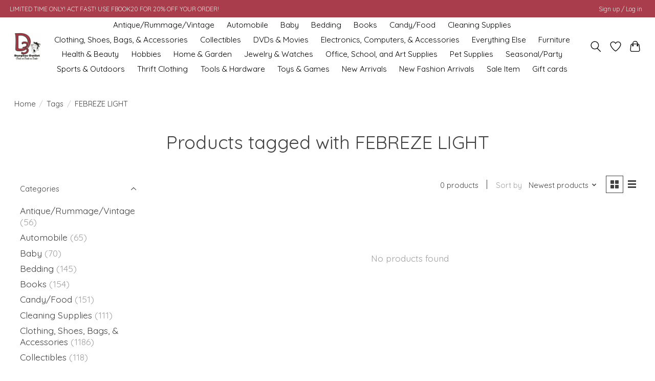

--- FILE ---
content_type: text/html;charset=utf-8
request_url: https://www.d3surplusoutlet.com/tags/febreze-light/
body_size: 11958
content:
<!DOCTYPE html>
<html lang="us">
  <head>
    <meta charset="utf-8"/>
<!-- [START] 'blocks/head.rain' -->
<!--

  (c) 2008-2026 Lightspeed Netherlands B.V.
  http://www.lightspeedhq.com
  Generated: 15-01-2026 @ 06:14:46

-->
<link rel="canonical" href="https://www.d3surplusoutlet.com/tags/febreze-light/"/>
<link rel="alternate" href="https://www.d3surplusoutlet.com/index.rss" type="application/rss+xml" title="New products"/>
<meta name="robots" content="noodp,noydir"/>
<meta name="google-site-verification" content=""/>
<meta property="og:url" content="https://www.d3surplusoutlet.com/tags/febreze-light/?source=facebook"/>
<meta property="og:site_name" content="D3 Surplus Outlet"/>
<meta property="og:title" content="FEBREZE LIGHT"/>
<meta property="og:description" content="We are your online favorite &quot;Re-Commerce&quot; store. Selling a wide variety of merchandise at prices around 40% below retail. We sell both locally at our store in W"/>
<script>
</script><meta name='google-site-verification' content='uufU4ErWeYJ3FTAZqucoUhpAuYHXa7LM2xmLQTh5IwY' /><script>
</script>
<script>
</script><meta name="facebook-domain-verification" content="4v20jz89yiv3ef8jbk3wwx3gagl0le" /><script>
</script>
<script>
(function(w,d,t,r,u){var f,n,i;w[u]=w[u]||[],f=function(){var o={ti:"56350005"};o.q=w[u],w[u]=new UET(o),w[u].push("pageLoad")},n=d.createElement(t),n.src=r,n.async=1,n.onload=n.onreadystatechange=function(){var s=this.readyState;s&&s!=="loaded"&&s!=="complete"||(f(),n.onload=n.onreadystatechange=null)},i=d.getElementsByTagName(t)[0],i.parentNode.insertBefore(n,i)})(window,document,"script","//bat.bing.com/bat.js","uetq");
</script>
<script>
</script><meta name="google-site-verification" content="uufU4ErWeYJ3FTAZqucoUhpAuYHXa7LM2xmLQTh5IwY" /><script>
</script>
<script>
<!-- Event snippet for Purchase conversion page -->
<script>
    gtag('event', 'conversion', {
            'send_to': 'AW-438300534/PuHSCPGBnpICEPbe_9AB',
            'value': 1.0,
            'currency': 'USD',
            'transaction_id': ''
    });
</script>

</script>
<script>
<!-- Google Tag Manager -->
(function(w,d,s,l,i){w[l]=w[l]||[];w[l].push({'gtm.start':
new Date().getTime(),event:'gtm.js'});var f=d.getElementsByTagName(s)[0],
j=d.createElement(s),dl=l!='dataLayer'?'&l='+l:'';j.async=true;j.src=
'https://www.googletagmanager.com/gtm.js?id='+i+dl;f.parentNode.insertBefore(j,f);
})(window,document,'script','dataLayer','GTM-PTT94LHH');
<!-- End Google Tag Manager -->
</script>
<script>

<!-- Google tag (gtag.js) -->
<script async src="https://www.googletagmanager.com/gtag/js?id=G-DMF7P48WV4"></script>
<script>
    window.dataLayer = window.dataLayer || [];
    function gtag(){dataLayer.push(arguments);}
    gtag('js', new Date());

    gtag('config', 'G-DMF7P48WV4');
</script>

</script>
<script>
<!-- Meta Pixel Code -->
<script>
!function(f,b,e,v,n,t,s)
{if(f.fbq)return;n=f.fbq=function(){n.callMethod?
n.callMethod.apply(n,arguments):n.queue.push(arguments)};
if(!f._fbq)f._fbq=n;n.push=n;n.loaded=!0;n.version='2.0';
n.queue=[];t=b.createElement(e);t.async=!0;
t.src=v;s=b.getElementsByTagName(e)[0];
s.parentNode.insertBefore(t,s)}(window, document,'script',
'https://connect.facebook.net/en_US/fbevents.js');
fbq('init', '582847646079856');
fbq('track', 'PageView');
</script>
<noscript><img height="1" width="1" style="display:none"
src="https://www.facebook.com/tr?id=582847646079856&ev=PageView&noscript=1"
/></noscript>
<!-- End Meta Pixel Code -->
</script>
<!--[if lt IE 9]>
<script src="https://cdn.shoplightspeed.com/assets/html5shiv.js?2025-02-20"></script>
<![endif]-->
<!-- [END] 'blocks/head.rain' -->
    
    
    <title>FEBREZE LIGHT - D3 Surplus Outlet</title>
    <meta name="description" content="We are your online favorite &quot;Re-Commerce&quot; store. Selling a wide variety of merchandise at prices around 40% below retail. We sell both locally at our store in W" />
    <meta name="keywords" content="FEBREZE, LIGHT, Surplus, Windber, Store, Discount, Toys, Tools, Furniture, Health, Beauty, Kitchen, Appliances, Grocery, Candy, Drinks, Clothing, Electronics, Deals on Deals on Deals, recommerce, re-commerce" />
    <meta http-equiv="X-UA-Compatible" content="IE=edge">
    <meta name="viewport" content="width=device-width, initial-scale=1">
    <meta name="apple-mobile-web-app-capable" content="yes">
    <meta name="apple-mobile-web-app-status-bar-style" content="black">
    
    <script>document.getElementsByTagName("html")[0].className += " js";</script>

    <link rel="shortcut icon" href="https://cdn.shoplightspeed.com/shops/633858/themes/19044/v/452160/assets/favicon.png?20250523123649" type="image/x-icon" />
    <link href='//fonts.googleapis.com/css?family=Quicksand:400,300,600&display=swap' rel='stylesheet' type='text/css'>
    <link href='//fonts.googleapis.com/css?family=Quicksand:400,300,600&display=swap' rel='stylesheet' type='text/css'>
    <link rel="stylesheet" href="https://cdn.shoplightspeed.com/assets/gui-2-0.css?2025-02-20" />
    <link rel="stylesheet" href="https://cdn.shoplightspeed.com/assets/gui-responsive-2-0.css?2025-02-20" />
    <link id="lightspeedframe" rel="stylesheet" href="https://cdn.shoplightspeed.com/shops/633858/themes/19044/assets/style.css?20250530194402" />
    <!-- browsers not supporting CSS variables -->
    <script>
      if(!('CSS' in window) || !CSS.supports('color', 'var(--color-var)')) {var cfStyle = document.getElementById('lightspeedframe');if(cfStyle) {var href = cfStyle.getAttribute('href');href = href.replace('style.css', 'style-fallback.css');cfStyle.setAttribute('href', href);}}
    </script>
    <link rel="stylesheet" href="https://cdn.shoplightspeed.com/shops/633858/themes/19044/assets/settings.css?20250530194402" />
    <link rel="stylesheet" href="https://cdn.shoplightspeed.com/shops/633858/themes/19044/assets/custom.css?20250530194402" />

    <script src="https://cdn.shoplightspeed.com/assets/jquery-3-7-1.js?2025-02-20"></script>
    <script src="https://cdn.shoplightspeed.com/assets/jquery-ui-1-14-1.js?2025-02-20"></script>

  </head>
  <body>
    
          <header class="main-header main-header--mobile js-main-header position-relative">
  <div class="main-header__top-section">
    <div class="main-header__nav-grid justify-between@md container max-width-lg text-xs padding-y-xxs">
      <div>LIMITED TIME ONLY! ACT FAST! USE FBOOK20 FOR 20% OFF YOUR ORDER!</div>
      <ul class="main-header__list flex-grow flex-basis-0 justify-end@md display@md">        
                
                        <li class="main-header__item"><a href="https://www.d3surplusoutlet.com/account/" class="main-header__link" title="My account">Sign up / Log in</a></li>
      </ul>
    </div>
  </div>
  <div class="main-header__mobile-content container max-width-lg">
          <a href="https://www.d3surplusoutlet.com/" class="main-header__logo" title="D3 Surplus Outlet">
        <img src="https://cdn.shoplightspeed.com/shops/633858/themes/19044/v/452159/assets/logo.png?20250523123649" alt="D3 Surplus Outlet">
                <img src="https://cdn.shoplightspeed.com/shops/633858/themes/19044/v/452180/assets/logo-white.png?20250523123649" class="main-header__logo-white" alt="D3 Surplus Outlet">
              </a>
        
    <div class="flex items-center">
            <a href="https://www.d3surplusoutlet.com/account/wishlist/" class="main-header__mobile-btn js-tab-focus">
        <svg class="icon" viewBox="0 0 24 25" fill="none"><title>Go to wishlist</title><path d="M11.3785 4.50387L12 5.42378L12.6215 4.50387C13.6598 2.96698 15.4376 1.94995 17.4545 1.94995C20.65 1.94995 23.232 4.49701 23.25 7.6084C23.2496 8.53335 22.927 9.71432 22.3056 11.056C21.689 12.3875 20.8022 13.8258 19.7333 15.249C17.6019 18.0872 14.7978 20.798 12.0932 22.4477L12 22.488L11.9068 22.4477C9.20215 20.798 6.3981 18.0872 4.26667 15.249C3.1978 13.8258 2.31101 12.3875 1.69437 11.056C1.07303 9.71436 0.750466 8.53342 0.75 7.60848C0.767924 4.49706 3.34993 1.94995 6.54545 1.94995C8.56242 1.94995 10.3402 2.96698 11.3785 4.50387Z" stroke="currentColor" stroke-width="1.5" fill="none"/></svg>
        <span class="sr-only">Wish List</span>
      </a>
            <button class="reset main-header__mobile-btn js-tab-focus" aria-controls="cartDrawer">
        <svg class="icon" viewBox="0 0 24 25" fill="none"><title>Toggle cart</title><path d="M2.90171 9.65153C3.0797 8.00106 4.47293 6.75 6.13297 6.75H17.867C19.527 6.75 20.9203 8.00105 21.0982 9.65153L22.1767 19.6515C22.3839 21.5732 20.8783 23.25 18.9454 23.25H5.05454C3.1217 23.25 1.61603 21.5732 1.82328 19.6515L2.90171 9.65153Z" stroke="currentColor" stroke-width="1.5" fill="none"/>
        <path d="M7.19995 9.6001V5.7001C7.19995 2.88345 9.4833 0.600098 12.3 0.600098C15.1166 0.600098 17.4 2.88345 17.4 5.7001V9.6001" stroke="currentColor" stroke-width="1.5" fill="none"/>
        <circle cx="7.19996" cy="10.2001" r="1.8" fill="currentColor"/>
        <ellipse cx="17.4" cy="10.2001" rx="1.8" ry="1.8" fill="currentColor"/></svg>
        <span class="sr-only">Cart</span>
              </button>

      <button class="reset anim-menu-btn js-anim-menu-btn main-header__nav-control js-tab-focus" aria-label="Toggle menu">
        <i class="anim-menu-btn__icon anim-menu-btn__icon--close" aria-hidden="true"></i>
      </button>
    </div>
  </div>

  <div class="main-header__nav" role="navigation">
    <div class="main-header__nav-grid justify-between@md container max-width-lg">
      <div class="main-header__nav-logo-wrapper flex-shrink-0">
        
                  <a href="https://www.d3surplusoutlet.com/" class="main-header__logo" title="D3 Surplus Outlet">
            <img src="https://cdn.shoplightspeed.com/shops/633858/themes/19044/v/452159/assets/logo.png?20250523123649" alt="D3 Surplus Outlet">
                        <img src="https://cdn.shoplightspeed.com/shops/633858/themes/19044/v/452180/assets/logo-white.png?20250523123649" class="main-header__logo-white" alt="D3 Surplus Outlet">
                      </a>
              </div>
      
      <form action="https://www.d3surplusoutlet.com/search/" method="get" role="search" class="padding-y-md hide@md">
        <label class="sr-only" for="searchInputMobile">Search</label>
        <input class="header-v3__nav-form-control form-control width-100%" value="" autocomplete="off" type="search" name="q" id="searchInputMobile" placeholder="Search...">
      </form>

      <ul class="main-header__list flex-grow flex-basis-0 flex-wrap justify-center@md">
        
        
                <li class="main-header__item">
          <a class="main-header__link" href="https://www.d3surplusoutlet.com/antique-rummage-vintage/">
            Antique/Rummage/Vintage                                    
          </a>
                  </li>
                <li class="main-header__item">
          <a class="main-header__link" href="https://www.d3surplusoutlet.com/automobile/">
            Automobile                                    
          </a>
                  </li>
                <li class="main-header__item">
          <a class="main-header__link" href="https://www.d3surplusoutlet.com/baby/">
            Baby                                    
          </a>
                  </li>
                <li class="main-header__item">
          <a class="main-header__link" href="https://www.d3surplusoutlet.com/bedding/">
            Bedding                                    
          </a>
                  </li>
                <li class="main-header__item">
          <a class="main-header__link" href="https://www.d3surplusoutlet.com/books/">
            Books                                    
          </a>
                  </li>
                <li class="main-header__item">
          <a class="main-header__link" href="https://www.d3surplusoutlet.com/candy-food/">
            Candy/Food                                    
          </a>
                  </li>
                <li class="main-header__item">
          <a class="main-header__link" href="https://www.d3surplusoutlet.com/cleaning-supplies/">
            Cleaning Supplies                                    
          </a>
                  </li>
                <li class="main-header__item">
          <a class="main-header__link" href="https://www.d3surplusoutlet.com/clothing-shoes-bags-accessories/">
            Clothing, Shoes, Bags, &amp; Accessories                                    
          </a>
                  </li>
                <li class="main-header__item">
          <a class="main-header__link" href="https://www.d3surplusoutlet.com/collectibles/">
            Collectibles                                    
          </a>
                  </li>
                <li class="main-header__item">
          <a class="main-header__link" href="https://www.d3surplusoutlet.com/dvds-movies/">
            DVDs &amp; Movies                                    
          </a>
                  </li>
                <li class="main-header__item">
          <a class="main-header__link" href="https://www.d3surplusoutlet.com/electronics-computers-accessories/">
            Electronics, Computers, &amp; Accessories                                    
          </a>
                  </li>
                <li class="main-header__item">
          <a class="main-header__link" href="https://www.d3surplusoutlet.com/everything-else/">
            Everything Else                                    
          </a>
                  </li>
                <li class="main-header__item">
          <a class="main-header__link" href="https://www.d3surplusoutlet.com/furniture/">
            Furniture                                    
          </a>
                  </li>
                <li class="main-header__item">
          <a class="main-header__link" href="https://www.d3surplusoutlet.com/health-beauty/">
            Health &amp; Beauty                                    
          </a>
                  </li>
                <li class="main-header__item">
          <a class="main-header__link" href="https://www.d3surplusoutlet.com/hobbies/">
            Hobbies                                    
          </a>
                  </li>
                <li class="main-header__item">
          <a class="main-header__link" href="https://www.d3surplusoutlet.com/home-garden/">
            Home &amp; Garden                                    
          </a>
                  </li>
                <li class="main-header__item">
          <a class="main-header__link" href="https://www.d3surplusoutlet.com/jewelry-watches/">
            Jewelry &amp; Watches                                    
          </a>
                  </li>
                <li class="main-header__item">
          <a class="main-header__link" href="https://www.d3surplusoutlet.com/office-school-and-art-supplies/">
            Office, School, and Art Supplies                                    
          </a>
                  </li>
                <li class="main-header__item">
          <a class="main-header__link" href="https://www.d3surplusoutlet.com/pet-supplies/">
            Pet Supplies                                    
          </a>
                  </li>
                <li class="main-header__item">
          <a class="main-header__link" href="https://www.d3surplusoutlet.com/seasonal-party/">
            Seasonal/Party                                    
          </a>
                  </li>
                <li class="main-header__item">
          <a class="main-header__link" href="https://www.d3surplusoutlet.com/sports-outdoors/">
            Sports &amp; Outdoors                                    
          </a>
                  </li>
                <li class="main-header__item">
          <a class="main-header__link" href="https://www.d3surplusoutlet.com/thrift-clothing/">
            Thrift Clothing                                    
          </a>
                  </li>
                <li class="main-header__item">
          <a class="main-header__link" href="https://www.d3surplusoutlet.com/tools-hardware/">
            Tools &amp; Hardware                                    
          </a>
                  </li>
                <li class="main-header__item">
          <a class="main-header__link" href="https://www.d3surplusoutlet.com/toys-games/">
            Toys &amp; Games                                    
          </a>
                  </li>
                <li class="main-header__item">
          <a class="main-header__link" href="https://www.d3surplusoutlet.com/new-arrivals/">
            New Arrivals                                    
          </a>
                  </li>
                <li class="main-header__item">
          <a class="main-header__link" href="https://www.d3surplusoutlet.com/new-fashion-arrivals/">
            New Fashion Arrivals                                    
          </a>
                  </li>
                <li class="main-header__item">
          <a class="main-header__link" href="https://www.d3surplusoutlet.com/sale-item/">
            Sale Item                                    
          </a>
                  </li>
        
                <li class="main-header__item">
            <a class="main-header__link" href="https://www.d3surplusoutlet.com/giftcard/" >Gift cards</a>
        </li>
        
        
        
                
        <li class="main-header__item hide@md">
          <ul class="main-header__list main-header__list--mobile-items">        
            
                                    <li class="main-header__item"><a href="https://www.d3surplusoutlet.com/account/" class="main-header__link" title="My account">Sign up / Log in</a></li>
          </ul>
        </li>
        
      </ul>

      <ul class="main-header__list flex-shrink-0 justify-end@md display@md">
        <li class="main-header__item">
          
          <button class="reset switch-icon main-header__link main-header__link--icon js-toggle-search js-switch-icon js-tab-focus" aria-label="Toggle icon">
            <svg class="icon switch-icon__icon--a" viewBox="0 0 24 25"><title>Toggle search</title><path fill-rule="evenodd" clip-rule="evenodd" d="M17.6032 9.55171C17.6032 13.6671 14.267 17.0033 10.1516 17.0033C6.03621 17.0033 2.70001 13.6671 2.70001 9.55171C2.70001 5.4363 6.03621 2.1001 10.1516 2.1001C14.267 2.1001 17.6032 5.4363 17.6032 9.55171ZM15.2499 16.9106C13.8031 17.9148 12.0461 18.5033 10.1516 18.5033C5.20779 18.5033 1.20001 14.4955 1.20001 9.55171C1.20001 4.60787 5.20779 0.600098 10.1516 0.600098C15.0955 0.600098 19.1032 4.60787 19.1032 9.55171C19.1032 12.0591 18.0724 14.3257 16.4113 15.9507L23.2916 22.8311C23.5845 23.1239 23.5845 23.5988 23.2916 23.8917C22.9987 24.1846 22.5239 24.1846 22.231 23.8917L15.2499 16.9106Z" fill="currentColor"/></svg>

            <svg class="icon switch-icon__icon--b" viewBox="0 0 32 32"><title>Toggle search</title><g fill="none" stroke="currentColor" stroke-miterlimit="10" stroke-linecap="round" stroke-linejoin="round" stroke-width="2"><line x1="27" y1="5" x2="5" y2="27"></line><line x1="27" y1="27" x2="5" y2="5"></line></g></svg>
          </button>

        </li>
                <li class="main-header__item">
          <a href="https://www.d3surplusoutlet.com/account/wishlist/" class="main-header__link main-header__link--icon">
            <svg class="icon" viewBox="0 0 24 25" fill="none"><title>Go to wishlist</title><path d="M11.3785 4.50387L12 5.42378L12.6215 4.50387C13.6598 2.96698 15.4376 1.94995 17.4545 1.94995C20.65 1.94995 23.232 4.49701 23.25 7.6084C23.2496 8.53335 22.927 9.71432 22.3056 11.056C21.689 12.3875 20.8022 13.8258 19.7333 15.249C17.6019 18.0872 14.7978 20.798 12.0932 22.4477L12 22.488L11.9068 22.4477C9.20215 20.798 6.3981 18.0872 4.26667 15.249C3.1978 13.8258 2.31101 12.3875 1.69437 11.056C1.07303 9.71436 0.750466 8.53342 0.75 7.60848C0.767924 4.49706 3.34993 1.94995 6.54545 1.94995C8.56242 1.94995 10.3402 2.96698 11.3785 4.50387Z" stroke="currentColor" stroke-width="1.5" fill="none"/></svg>
            <span class="sr-only">Wish List</span>
          </a>
        </li>
                <li class="main-header__item">
          <a href="#0" class="main-header__link main-header__link--icon" aria-controls="cartDrawer">
            <svg class="icon" viewBox="0 0 24 25" fill="none"><title>Toggle cart</title><path d="M2.90171 9.65153C3.0797 8.00106 4.47293 6.75 6.13297 6.75H17.867C19.527 6.75 20.9203 8.00105 21.0982 9.65153L22.1767 19.6515C22.3839 21.5732 20.8783 23.25 18.9454 23.25H5.05454C3.1217 23.25 1.61603 21.5732 1.82328 19.6515L2.90171 9.65153Z" stroke="currentColor" stroke-width="1.5" fill="none"/>
            <path d="M7.19995 9.6001V5.7001C7.19995 2.88345 9.4833 0.600098 12.3 0.600098C15.1166 0.600098 17.4 2.88345 17.4 5.7001V9.6001" stroke="currentColor" stroke-width="1.5" fill="none"/>
            <circle cx="7.19996" cy="10.2001" r="1.8" fill="currentColor"/>
            <ellipse cx="17.4" cy="10.2001" rx="1.8" ry="1.8" fill="currentColor"/></svg>
            <span class="sr-only">Cart</span>
                      </a>
        </li>
      </ul>
      
    	<div class="main-header__search-form bg">
        <form action="https://www.d3surplusoutlet.com/search/" method="get" role="search" class="container max-width-lg">
          <label class="sr-only" for="searchInput">Search</label>
          <input class="header-v3__nav-form-control form-control width-100%" value="" autocomplete="off" type="search" name="q" id="searchInput" placeholder="Search...">
        </form>
      </div>
      
    </div>
  </div>
</header>

<div class="drawer dr-cart js-drawer" id="cartDrawer">
  <div class="drawer__content bg shadow-md flex flex-column" role="alertdialog" aria-labelledby="drawer-cart-title">
    <header class="flex items-center justify-between flex-shrink-0 padding-x-md padding-y-md">
      <h1 id="drawer-cart-title" class="text-base text-truncate">Shopping cart</h1>

      <button class="reset drawer__close-btn js-drawer__close js-tab-focus">
        <svg class="icon icon--xs" viewBox="0 0 16 16"><title>Close cart panel</title><g stroke-width="2" stroke="currentColor" fill="none" stroke-linecap="round" stroke-linejoin="round" stroke-miterlimit="10"><line x1="13.5" y1="2.5" x2="2.5" y2="13.5"></line><line x1="2.5" y1="2.5" x2="13.5" y2="13.5"></line></g></svg>
      </button>
    </header>

    <div class="drawer__body padding-x-md padding-bottom-sm js-drawer__body">
            <p class="margin-y-xxxl color-contrast-medium text-sm text-center">Your cart is currently empty</p>
          </div>

    <footer class="padding-x-md padding-y-md flex-shrink-0">
      <p class="text-sm text-center color-contrast-medium margin-bottom-sm">Safely pay with:</p>
      <p class="text-sm flex flex-wrap gap-xs text-xs@md justify-center">
                  <a href="https://www.d3surplusoutlet.com/service/payment-methods/" title="Credit Card">
            <img src="https://cdn.shoplightspeed.com/assets/icon-payment-creditcard.png?2025-02-20" alt="Credit Card" height="16" />
          </a>
                  <a href="https://www.d3surplusoutlet.com/service/payment-methods/" title="PayPal">
            <img src="https://cdn.shoplightspeed.com/assets/icon-payment-paypalcp.png?2025-02-20" alt="PayPal" height="16" />
          </a>
                  <a href="https://www.d3surplusoutlet.com/service/payment-methods/" title="PayPal Pay Later">
            <img src="https://cdn.shoplightspeed.com/assets/icon-payment-paypallater.png?2025-02-20" alt="PayPal Pay Later" height="16" />
          </a>
                  <a href="https://www.d3surplusoutlet.com/service/payment-methods/" title="Venmo">
            <img src="https://cdn.shoplightspeed.com/assets/icon-payment-venmo.png?2025-02-20" alt="Venmo" height="16" />
          </a>
              </p>
    </footer>
  </div>
</div>            <section class="collection-page__intro container max-width-lg">
  <div class="padding-y-lg">
    <nav class="breadcrumbs text-sm" aria-label="Breadcrumbs">
  <ol class="flex flex-wrap gap-xxs">
    <li class="breadcrumbs__item">
    	<a href="https://www.d3surplusoutlet.com/" class="color-inherit text-underline-hover">Home</a>
      <span class="color-contrast-low margin-left-xxs" aria-hidden="true">/</span>
    </li>
        <li class="breadcrumbs__item">
            <a href="https://www.d3surplusoutlet.com/tags/" class="color-inherit text-underline-hover">Tags</a>
      <span class="color-contrast-low margin-left-xxs" aria-hidden="true">/</span>
          </li>
        <li class="breadcrumbs__item" aria-current="page">
            FEBREZE LIGHT
          </li>
      </ol>
</nav>  </div>
  
  <h1 class="text-center">Products tagged with FEBREZE LIGHT</h1>

  </section>

<section class="collection-page__content padding-y-lg">
  <div class="container max-width-lg">
    <div class="margin-bottom-md hide@md no-js:is-hidden">
      <button class="btn btn--subtle width-100%" aria-controls="filter-panel">Show filters</button>
    </div>
  
    <div class="flex@md">
      <aside class="sidebar sidebar--collection-filters sidebar--colection-filters sidebar--static@md js-sidebar" data-static-class="sidebar--sticky-on-desktop" id="filter-panel" aria-labelledby="filter-panel-title">
        <div class="sidebar__panel">
          <header class="sidebar__header z-index-2">
            <h1 class="text-md text-truncate" id="filter-panel-title">Filters</h1>
      
            <button class="reset sidebar__close-btn js-sidebar__close-btn js-tab-focus">
              <svg class="icon" viewBox="0 0 16 16"><title>Close panel</title><g stroke-width="1" stroke="currentColor" fill="none" stroke-linecap="round" stroke-linejoin="round" stroke-miterlimit="10"><line x1="13.5" y1="2.5" x2="2.5" y2="13.5"></line><line x1="2.5" y1="2.5" x2="13.5" y2="13.5"></line></g></svg>
            </button>
          </header>
      		
          <form action="https://www.d3surplusoutlet.com/tags/febreze-light/" method="get" class="position-relative z-index-1">
            <input type="hidden" name="mode" value="grid" id="filter_form_mode" />
            <input type="hidden" name="limit" value="24" id="filter_form_limit" />
            <input type="hidden" name="sort" value="newest" id="filter_form_sort" />

            <ul class="accordion js-accordion">
                            <li class="accordion__item accordion__item--is-open js-accordion__item">
                <button class="reset accordion__header padding-y-sm padding-x-md padding-x-xs@md js-tab-focus" type="button">
                  <div>
                    <div class="text-sm@md">Categories</div>
                  </div>

                  <svg class="icon accordion__icon-arrow no-js:is-hidden" viewBox="0 0 16 16" aria-hidden="true">
                    <g class="icon__group" fill="none" stroke="currentColor" stroke-linecap="square" stroke-miterlimit="10">
                      <path d="M2 2l12 12" />
                      <path d="M14 2L2 14" />
                    </g>
                  </svg>
                </button>
            
                <div class="accordion__panel js-accordion__panel">
                  <div class="padding-top-xxxs padding-x-md padding-bottom-md padding-x-xs@md">
                    <ul class="filter__categories flex flex-column gap-xxs">
                                            <li class="filter-categories__item">
                        <a href="https://www.d3surplusoutlet.com/antique-rummage-vintage/" class="color-inherit text-underline-hover">Antique/Rummage/Vintage</a>
                                                <span class="filter-categories__count color-contrast-medium" aria-label="Contains  products">(56)</span>
                        
                                              </li>
                                            <li class="filter-categories__item">
                        <a href="https://www.d3surplusoutlet.com/automobile/" class="color-inherit text-underline-hover">Automobile</a>
                                                <span class="filter-categories__count color-contrast-medium" aria-label="Contains  products">(65)</span>
                        
                                              </li>
                                            <li class="filter-categories__item">
                        <a href="https://www.d3surplusoutlet.com/baby/" class="color-inherit text-underline-hover">Baby</a>
                                                <span class="filter-categories__count color-contrast-medium" aria-label="Contains  products">(70)</span>
                        
                                              </li>
                                            <li class="filter-categories__item">
                        <a href="https://www.d3surplusoutlet.com/bedding/" class="color-inherit text-underline-hover">Bedding</a>
                                                <span class="filter-categories__count color-contrast-medium" aria-label="Contains  products">(145)</span>
                        
                                              </li>
                                            <li class="filter-categories__item">
                        <a href="https://www.d3surplusoutlet.com/books/" class="color-inherit text-underline-hover">Books</a>
                                                <span class="filter-categories__count color-contrast-medium" aria-label="Contains  products">(154)</span>
                        
                                              </li>
                                            <li class="filter-categories__item">
                        <a href="https://www.d3surplusoutlet.com/candy-food/" class="color-inherit text-underline-hover">Candy/Food</a>
                                                <span class="filter-categories__count color-contrast-medium" aria-label="Contains  products">(151)</span>
                        
                                              </li>
                                            <li class="filter-categories__item">
                        <a href="https://www.d3surplusoutlet.com/cleaning-supplies/" class="color-inherit text-underline-hover">Cleaning Supplies</a>
                                                <span class="filter-categories__count color-contrast-medium" aria-label="Contains  products">(111)</span>
                        
                                              </li>
                                            <li class="filter-categories__item">
                        <a href="https://www.d3surplusoutlet.com/clothing-shoes-bags-accessories/" class="color-inherit text-underline-hover">Clothing, Shoes, Bags, &amp; Accessories</a>
                                                <span class="filter-categories__count color-contrast-medium" aria-label="Contains  products">(1186)</span>
                        
                                              </li>
                                            <li class="filter-categories__item">
                        <a href="https://www.d3surplusoutlet.com/collectibles/" class="color-inherit text-underline-hover">Collectibles</a>
                                                <span class="filter-categories__count color-contrast-medium" aria-label="Contains  products">(118)</span>
                        
                                              </li>
                                            <li class="filter-categories__item">
                        <a href="https://www.d3surplusoutlet.com/dvds-movies/" class="color-inherit text-underline-hover">DVDs &amp; Movies</a>
                                                <span class="filter-categories__count color-contrast-medium" aria-label="Contains  products">(610)</span>
                        
                                              </li>
                                            <li class="filter-categories__item">
                        <a href="https://www.d3surplusoutlet.com/electronics-computers-accessories/" class="color-inherit text-underline-hover">Electronics, Computers, &amp; Accessories</a>
                                                <span class="filter-categories__count color-contrast-medium" aria-label="Contains  products">(354)</span>
                        
                                              </li>
                                            <li class="filter-categories__item">
                        <a href="https://www.d3surplusoutlet.com/everything-else/" class="color-inherit text-underline-hover">Everything Else</a>
                                                <span class="filter-categories__count color-contrast-medium" aria-label="Contains  products">(125)</span>
                        
                                              </li>
                                            <li class="filter-categories__item">
                        <a href="https://www.d3surplusoutlet.com/furniture/" class="color-inherit text-underline-hover">Furniture</a>
                                                <span class="filter-categories__count color-contrast-medium" aria-label="Contains  products">(133)</span>
                        
                                              </li>
                                            <li class="filter-categories__item">
                        <a href="https://www.d3surplusoutlet.com/health-beauty/" class="color-inherit text-underline-hover">Health &amp; Beauty</a>
                                                <span class="filter-categories__count color-contrast-medium" aria-label="Contains  products">(917)</span>
                        
                                              </li>
                                            <li class="filter-categories__item">
                        <a href="https://www.d3surplusoutlet.com/hobbies/" class="color-inherit text-underline-hover">Hobbies</a>
                                                <span class="filter-categories__count color-contrast-medium" aria-label="Contains  products">(38)</span>
                        
                                              </li>
                                            <li class="filter-categories__item">
                        <a href="https://www.d3surplusoutlet.com/home-garden/" class="color-inherit text-underline-hover">Home &amp; Garden</a>
                                                <span class="filter-categories__count color-contrast-medium" aria-label="Contains  products">(1548)</span>
                        
                                              </li>
                                            <li class="filter-categories__item">
                        <a href="https://www.d3surplusoutlet.com/jewelry-watches/" class="color-inherit text-underline-hover">Jewelry &amp; Watches</a>
                                                <span class="filter-categories__count color-contrast-medium" aria-label="Contains  products">(319)</span>
                        
                                              </li>
                                            <li class="filter-categories__item">
                        <a href="https://www.d3surplusoutlet.com/office-school-and-art-supplies/" class="color-inherit text-underline-hover">Office, School, and Art Supplies</a>
                                                <span class="filter-categories__count color-contrast-medium" aria-label="Contains  products">(432)</span>
                        
                                              </li>
                                            <li class="filter-categories__item">
                        <a href="https://www.d3surplusoutlet.com/pet-supplies/" class="color-inherit text-underline-hover">Pet Supplies</a>
                                                <span class="filter-categories__count color-contrast-medium" aria-label="Contains  products">(123)</span>
                        
                                              </li>
                                            <li class="filter-categories__item">
                        <a href="https://www.d3surplusoutlet.com/seasonal-party/" class="color-inherit text-underline-hover">Seasonal/Party</a>
                                                <span class="filter-categories__count color-contrast-medium" aria-label="Contains  products">(1440)</span>
                        
                                              </li>
                                            <li class="filter-categories__item">
                        <a href="https://www.d3surplusoutlet.com/sports-outdoors/" class="color-inherit text-underline-hover">Sports &amp; Outdoors</a>
                                                <span class="filter-categories__count color-contrast-medium" aria-label="Contains  products">(418)</span>
                        
                                              </li>
                                            <li class="filter-categories__item">
                        <a href="https://www.d3surplusoutlet.com/thrift-clothing/" class="color-inherit text-underline-hover">Thrift Clothing</a>
                                                <span class="filter-categories__count color-contrast-medium" aria-label="Contains  products">(40)</span>
                        
                                              </li>
                                            <li class="filter-categories__item">
                        <a href="https://www.d3surplusoutlet.com/tools-hardware/" class="color-inherit text-underline-hover">Tools &amp; Hardware</a>
                                                <span class="filter-categories__count color-contrast-medium" aria-label="Contains  products">(186)</span>
                        
                                              </li>
                                            <li class="filter-categories__item">
                        <a href="https://www.d3surplusoutlet.com/toys-games/" class="color-inherit text-underline-hover">Toys &amp; Games</a>
                                                <span class="filter-categories__count color-contrast-medium" aria-label="Contains  products">(916)</span>
                        
                                              </li>
                                            <li class="filter-categories__item">
                        <a href="https://www.d3surplusoutlet.com/new-arrivals/" class="color-inherit text-underline-hover">New Arrivals</a>
                                                <span class="filter-categories__count color-contrast-medium" aria-label="Contains  products">(7419)</span>
                        
                                              </li>
                                            <li class="filter-categories__item">
                        <a href="https://www.d3surplusoutlet.com/new-fashion-arrivals/" class="color-inherit text-underline-hover">New Fashion Arrivals</a>
                                                <span class="filter-categories__count color-contrast-medium" aria-label="Contains  products">(210)</span>
                        
                                              </li>
                                            <li class="filter-categories__item">
                        <a href="https://www.d3surplusoutlet.com/sale-item/" class="color-inherit text-underline-hover">Sale Item</a>
                                                <span class="filter-categories__count color-contrast-medium" aria-label="Contains  products">(1)</span>
                        
                                              </li>
                                          </ul>
                  </div>
                </div>
              </li>
                            
                            
                          
              <li class="accordion__item accordion__item--is-open accordion__item--is-open js-accordion__item">
                <button class="reset accordion__header padding-y-sm padding-x-md padding-x-xs@md js-tab-focus" type="button">
                  <div>
                    <div class="text-sm@md">Price</div>
                  </div>

                  <svg class="icon accordion__icon-arrow no-js:is-hidden" viewBox="0 0 16 16" aria-hidden="true">
                    <g class="icon__group" fill="none" stroke="currentColor" stroke-linecap="square" stroke-miterlimit="10">
                      <path d="M2 2l12 12" />
                      <path d="M14 2L2 14" />
                    </g>
                  </svg>
                </button>
            
                <div class="accordion__panel js-accordion__panel">
                  <div class="padding-top-xxxs padding-x-md padding-bottom-md padding-x-xs@md flex justify-center">
                    <div class="slider slider--multi-value js-slider">
                      <div class="slider__range">
                        <label class="sr-only" for="slider-min-value">Price minimum value</label>
                        <input class="slider__input" type="range" id="slider-min-value" name="min" min="0" max="5" step="1" value="0" onchange="this.form.submit()">
                      </div>
                  
                      <div class="slider__range">
                        <label class="sr-only" for="slider-max-value"> Price maximum value</label>
                        <input class="slider__input" type="range" id="slider-max-value" name="max" min="0" max="5" step="1" value="5" onchange="this.form.submit()">
                      </div>
                  
                      <div class="margin-top-xs text-center text-sm" aria-hidden="true">
                        <span class="slider__value">$<span class="js-slider__value">0</span> - $<span class="js-slider__value">5</span></span>
                      </div>
                    </div>
                  </div>
                </div>
              </li>
          
            </ul>
          </form>
        </div>
      </aside>
      
      <main class="flex-grow padding-left-xl@md">
        <form action="https://www.d3surplusoutlet.com/tags/febreze-light/" method="get" class="flex gap-sm items-center justify-end margin-bottom-sm">
          <input type="hidden" name="min" value="0" id="filter_form_min" />
          <input type="hidden" name="max" value="5" id="filter_form_max" />
          <input type="hidden" name="brand" value="0" id="filter_form_brand" />
          <input type="hidden" name="limit" value="24" id="filter_form_limit" />
                    
          <p class="text-sm">0 products</p>

          <div class="separator"></div>

          <div class="flex items-baseline">
            <label class="text-sm color-contrast-medium margin-right-sm" for="select-sorting">Sort by</label>

            <div class="select inline-block js-select" data-trigger-class="reset text-sm text-underline-hover inline-flex items-center cursor-pointer js-tab-focus">
              <select name="sort" id="select-sorting" onchange="this.form.submit()">
                                  <option value="popular">Most viewed</option>
                                  <option value="newest" selected="selected">Newest products</option>
                                  <option value="lowest">Lowest price</option>
                                  <option value="highest">Highest price</option>
                                  <option value="asc">Name ascending</option>
                                  <option value="desc">Name descending</option>
                              </select>

              <svg class="icon icon--xxs margin-left-xxxs" aria-hidden="true" viewBox="0 0 16 16"><polygon fill="currentColor" points="8,11.4 2.6,6 4,4.6 8,8.6 12,4.6 13.4,6 "></polygon></svg>
            </div>
          </div>

          <div class="btns btns--radio btns--grid-layout js-grid-switch__controller">
            <div>
              <input type="radio" name="mode" id="radio-grid" value="grid" checked onchange="this.form.submit()">
              <label class="btns__btn btns__btn--icon" for="radio-grid">
                <svg class="icon icon--xs" viewBox="0 0 16 16">
                  <title>Grid view</title>
                  <g>
                    <path d="M6,0H1C0.4,0,0,0.4,0,1v5c0,0.6,0.4,1,1,1h5c0.6,0,1-0.4,1-1V1C7,0.4,6.6,0,6,0z"></path>
                    <path d="M15,0h-5C9.4,0,9,0.4,9,1v5c0,0.6,0.4,1,1,1h5c0.6,0,1-0.4,1-1V1C16,0.4,15.6,0,15,0z"></path>
                    <path d="M6,9H1c-0.6,0-1,0.4-1,1v5c0,0.6,0.4,1,1,1h5c0.6,0,1-0.4,1-1v-5C7,9.4,6.6,9,6,9z"></path>
                    <path d="M15,9h-5c-0.6,0-1,0.4-1,1v5c0,0.6,0.4,1,1,1h5c0.6,0,1-0.4,1-1v-5C16,9.4,15.6,9,15,9z"></path>
                  </g>
                </svg>
              </label>
            </div>

            <div>
              <input type="radio" name="mode" id="radio-list" value="list" onchange="this.form.submit()">
              <label class="btns__btn btns__btn--icon" for="radio-list">
                <svg class="icon icon--xs" viewBox="0 0 16 16">
                  <title>List view</title>
                  <g>
                    <rect width="16" height="3"></rect>
                    <rect y="6" width="16" height="3"></rect>
                    <rect y="12" width="16" height="3"></rect>
                  </g>
                </svg>
              </label>
            </div>
          </div>
        </form>

        <div>
                    <div class="margin-top-md padding-y-xl">
            <p class="color-contrast-medium text-center">No products found</p>
          </div>
                  </div>
      </main>
    </div>
  </div>
</section>


<section class="container max-width-lg">
  <div class="col-md-2 sidebar" role="complementary">

    			<div class="row" role="navigation" aria-label="Categories">
				<ul>
  				    				<li class="item">
              <span class="arrow"></span>
              <a href="https://www.d3surplusoutlet.com/antique-rummage-vintage/" class="itemLink"  title="Antique/Rummage/Vintage">
                Antique/Rummage/Vintage               </a>

                  				</li>
  				    				<li class="item">
              <span class="arrow"></span>
              <a href="https://www.d3surplusoutlet.com/automobile/" class="itemLink"  title="Automobile">
                Automobile               </a>

                  				</li>
  				    				<li class="item">
              <span class="arrow"></span>
              <a href="https://www.d3surplusoutlet.com/baby/" class="itemLink"  title="Baby">
                Baby               </a>

                  				</li>
  				    				<li class="item">
              <span class="arrow"></span>
              <a href="https://www.d3surplusoutlet.com/bedding/" class="itemLink"  title="Bedding">
                Bedding               </a>

                  				</li>
  				    				<li class="item">
              <span class="arrow"></span>
              <a href="https://www.d3surplusoutlet.com/books/" class="itemLink"  title="Books">
                Books               </a>

                  				</li>
  				    				<li class="item">
              <span class="arrow"></span>
              <a href="https://www.d3surplusoutlet.com/candy-food/" class="itemLink"  title="Candy/Food">
                Candy/Food               </a>

                  				</li>
  				    				<li class="item">
              <span class="arrow"></span>
              <a href="https://www.d3surplusoutlet.com/cleaning-supplies/" class="itemLink"  title="Cleaning Supplies">
                Cleaning Supplies               </a>

                  				</li>
  				    				<li class="item">
              <span class="arrow"></span>
              <a href="https://www.d3surplusoutlet.com/clothing-shoes-bags-accessories/" class="itemLink"  title="Clothing, Shoes, Bags, &amp; Accessories">
                Clothing, Shoes, Bags, &amp; Accessories               </a>

                  				</li>
  				    				<li class="item">
              <span class="arrow"></span>
              <a href="https://www.d3surplusoutlet.com/collectibles/" class="itemLink"  title="Collectibles">
                Collectibles               </a>

                  				</li>
  				    				<li class="item">
              <span class="arrow"></span>
              <a href="https://www.d3surplusoutlet.com/dvds-movies/" class="itemLink"  title="DVDs &amp; Movies">
                DVDs &amp; Movies               </a>

                  				</li>
  				    				<li class="item">
              <span class="arrow"></span>
              <a href="https://www.d3surplusoutlet.com/electronics-computers-accessories/" class="itemLink"  title="Electronics, Computers, &amp; Accessories">
                Electronics, Computers, &amp; Accessories               </a>

                  				</li>
  				    				<li class="item">
              <span class="arrow"></span>
              <a href="https://www.d3surplusoutlet.com/everything-else/" class="itemLink"  title="Everything Else">
                Everything Else               </a>

                  				</li>
  				    				<li class="item">
              <span class="arrow"></span>
              <a href="https://www.d3surplusoutlet.com/furniture/" class="itemLink"  title="Furniture">
                Furniture               </a>

                  				</li>
  				    				<li class="item">
              <span class="arrow"></span>
              <a href="https://www.d3surplusoutlet.com/health-beauty/" class="itemLink"  title="Health &amp; Beauty">
                Health &amp; Beauty               </a>

                  				</li>
  				    				<li class="item">
              <span class="arrow"></span>
              <a href="https://www.d3surplusoutlet.com/hobbies/" class="itemLink"  title="Hobbies">
                Hobbies               </a>

                  				</li>
  				    				<li class="item">
              <span class="arrow"></span>
              <a href="https://www.d3surplusoutlet.com/home-garden/" class="itemLink"  title="Home &amp; Garden">
                Home &amp; Garden               </a>

                  				</li>
  				    				<li class="item">
              <span class="arrow"></span>
              <a href="https://www.d3surplusoutlet.com/jewelry-watches/" class="itemLink"  title="Jewelry &amp; Watches">
                Jewelry &amp; Watches               </a>

                  				</li>
  				    				<li class="item">
              <span class="arrow"></span>
              <a href="https://www.d3surplusoutlet.com/office-school-and-art-supplies/" class="itemLink"  title="Office, School, and Art Supplies">
                Office, School, and Art Supplies               </a>

                  				</li>
  				    				<li class="item">
              <span class="arrow"></span>
              <a href="https://www.d3surplusoutlet.com/pet-supplies/" class="itemLink"  title="Pet Supplies">
                Pet Supplies               </a>

                  				</li>
  				    				<li class="item">
              <span class="arrow"></span>
              <a href="https://www.d3surplusoutlet.com/seasonal-party/" class="itemLink"  title="Seasonal/Party">
                Seasonal/Party               </a>

                  				</li>
  				    				<li class="item">
              <span class="arrow"></span>
              <a href="https://www.d3surplusoutlet.com/sports-outdoors/" class="itemLink"  title="Sports &amp; Outdoors">
                Sports &amp; Outdoors               </a>

                  				</li>
  				    				<li class="item">
              <span class="arrow"></span>
              <a href="https://www.d3surplusoutlet.com/thrift-clothing/" class="itemLink"  title="Thrift Clothing">
                Thrift Clothing               </a>

                  				</li>
  				    				<li class="item">
              <span class="arrow"></span>
              <a href="https://www.d3surplusoutlet.com/tools-hardware/" class="itemLink"  title="Tools &amp; Hardware">
                Tools &amp; Hardware               </a>

                  				</li>
  				    				<li class="item">
              <span class="arrow"></span>
              <a href="https://www.d3surplusoutlet.com/toys-games/" class="itemLink"  title="Toys &amp; Games">
                Toys &amp; Games               </a>

                  				</li>
  				    				<li class="item">
              <span class="arrow"></span>
              <a href="https://www.d3surplusoutlet.com/new-arrivals/" class="itemLink"  title="New Arrivals">
                New Arrivals               </a>

                  				</li>
  				    				<li class="item">
              <span class="arrow"></span>
              <a href="https://www.d3surplusoutlet.com/new-fashion-arrivals/" class="itemLink"  title="New Fashion Arrivals">
                New Fashion Arrivals               </a>

                  				</li>
  				    				<li class="item">
              <span class="arrow"></span>
              <a href="https://www.d3surplusoutlet.com/sale-item/" class="itemLink"  title="Sale Item">
                Sale Item               </a>

                  				</li>
  				  			</ul>
      </div>
		  </div>
</section>      <footer class="main-footer border-top">
  <div class="container max-width-lg">

        <div class="main-footer__content padding-y-xl grid gap-md">
      <div class="col-8@lg">
        <div class="grid gap-md">
          <div class="col-6@xs col-3@md">
                        <img src="https://cdn.shoplightspeed.com/shops/633858/themes/19044/v/452159/assets/logo.png?20250523123649" class="footer-logo margin-bottom-md" alt="D3 Surplus Outlet">
                        
            
            <div class="main-footer__social-list flex flex-wrap gap-sm text-sm@md">
                            <a class="main-footer__social-btn" href="https://www.instagram.com/d3surplusoutlet/?hl=en" target="_blank">
                <svg class="icon" viewBox="0 0 16 16"><title>Follow us on Instagram</title><g><circle fill="currentColor" cx="12.145" cy="3.892" r="0.96"></circle> <path d="M8,12c-2.206,0-4-1.794-4-4s1.794-4,4-4s4,1.794,4,4S10.206,12,8,12z M8,6C6.897,6,6,6.897,6,8 s0.897,2,2,2s2-0.897,2-2S9.103,6,8,6z"></path> <path fill="currentColor" d="M12,16H4c-2.056,0-4-1.944-4-4V4c0-2.056,1.944-4,4-4h8c2.056,0,4,1.944,4,4v8C16,14.056,14.056,16,12,16z M4,2C3.065,2,2,3.065,2,4v8c0,0.953,1.047,2,2,2h8c0.935,0,2-1.065,2-2V4c0-0.935-1.065-2-2-2H4z"></path></g></svg>
              </a>
                            
                            <a class="main-footer__social-btn" href="https://www.facebook.com/D3Surplus/" target="_blank">
                <svg class="icon" viewBox="0 0 16 16"><title>Follow us on Facebook</title><g><path d="M16,8.048a8,8,0,1,0-9.25,7.9V10.36H4.719V8.048H6.75V6.285A2.822,2.822,0,0,1,9.771,3.173a12.2,12.2,0,0,1,1.791.156V5.3H10.554a1.155,1.155,0,0,0-1.3,1.25v1.5h2.219l-.355,2.312H9.25v5.591A8,8,0,0,0,16,8.048Z"></path></g></svg>
              </a>
                            
                            
                      
                          </div>
          </div>

                              <div class="col-6@xs col-3@md">
            <h4 class="margin-bottom-xs text-md@md">Categories</h4>
            <ul class="grid gap-xs text-sm@md">
                            <li><a class="main-footer__link" href="https://www.d3surplusoutlet.com/antique-rummage-vintage/">Antique/Rummage/Vintage</a></li>
                            <li><a class="main-footer__link" href="https://www.d3surplusoutlet.com/automobile/">Automobile</a></li>
                            <li><a class="main-footer__link" href="https://www.d3surplusoutlet.com/baby/">Baby</a></li>
                            <li><a class="main-footer__link" href="https://www.d3surplusoutlet.com/bedding/">Bedding</a></li>
                            <li><a class="main-footer__link" href="https://www.d3surplusoutlet.com/books/">Books</a></li>
                            <li><a class="main-footer__link" href="https://www.d3surplusoutlet.com/candy-food/">Candy/Food</a></li>
                            <li><a class="main-footer__link" href="https://www.d3surplusoutlet.com/cleaning-supplies/">Cleaning Supplies</a></li>
                            <li><a class="main-footer__link" href="https://www.d3surplusoutlet.com/clothing-shoes-bags-accessories/">Clothing, Shoes, Bags, &amp; Accessories</a></li>
                            <li><a class="main-footer__link" href="https://www.d3surplusoutlet.com/collectibles/">Collectibles</a></li>
                            <li><a class="main-footer__link" href="https://www.d3surplusoutlet.com/dvds-movies/">DVDs &amp; Movies</a></li>
                            <li><a class="main-footer__link" href="https://www.d3surplusoutlet.com/electronics-computers-accessories/">Electronics, Computers, &amp; Accessories</a></li>
                            <li><a class="main-footer__link" href="https://www.d3surplusoutlet.com/everything-else/">Everything Else</a></li>
                            <li><a class="main-footer__link" href="https://www.d3surplusoutlet.com/furniture/">Furniture</a></li>
                            <li><a class="main-footer__link" href="https://www.d3surplusoutlet.com/health-beauty/">Health &amp; Beauty</a></li>
                            <li><a class="main-footer__link" href="https://www.d3surplusoutlet.com/hobbies/">Hobbies</a></li>
                            <li><a class="main-footer__link" href="https://www.d3surplusoutlet.com/home-garden/">Home &amp; Garden</a></li>
                            <li><a class="main-footer__link" href="https://www.d3surplusoutlet.com/jewelry-watches/">Jewelry &amp; Watches</a></li>
                            <li><a class="main-footer__link" href="https://www.d3surplusoutlet.com/office-school-and-art-supplies/">Office, School, and Art Supplies</a></li>
                            <li><a class="main-footer__link" href="https://www.d3surplusoutlet.com/pet-supplies/">Pet Supplies</a></li>
                            <li><a class="main-footer__link" href="https://www.d3surplusoutlet.com/seasonal-party/">Seasonal/Party</a></li>
                            <li><a class="main-footer__link" href="https://www.d3surplusoutlet.com/sports-outdoors/">Sports &amp; Outdoors</a></li>
                            <li><a class="main-footer__link" href="https://www.d3surplusoutlet.com/thrift-clothing/">Thrift Clothing</a></li>
                            <li><a class="main-footer__link" href="https://www.d3surplusoutlet.com/tools-hardware/">Tools &amp; Hardware</a></li>
                            <li><a class="main-footer__link" href="https://www.d3surplusoutlet.com/toys-games/">Toys &amp; Games</a></li>
                            <li><a class="main-footer__link" href="https://www.d3surplusoutlet.com/new-arrivals/">New Arrivals</a></li>
                            <li><a class="main-footer__link" href="https://www.d3surplusoutlet.com/new-fashion-arrivals/">New Fashion Arrivals</a></li>
                            <li><a class="main-footer__link" href="https://www.d3surplusoutlet.com/sale-item/">Sale Item</a></li>
                          </ul>
          </div>
          					
                    <div class="col-6@xs col-3@md">
            <h4 class="margin-bottom-xs text-md@md">My account</h4>
            <ul class="grid gap-xs text-sm@md">
              
                                                <li><a class="main-footer__link" href="https://www.d3surplusoutlet.com/account/" title="Register">Register</a></li>
                                                                <li><a class="main-footer__link" href="https://www.d3surplusoutlet.com/account/orders/" title="My orders">My orders</a></li>
                                                                <li><a class="main-footer__link" href="https://www.d3surplusoutlet.com/account/tickets/" title="My tickets">My tickets</a></li>
                                                                <li><a class="main-footer__link" href="https://www.d3surplusoutlet.com/account/wishlist/" title="My wishlist">My wishlist</a></li>
                                                                        </ul>
          </div>

                    <div class="col-6@xs col-3@md">
            <h4 class="margin-bottom-xs text-md@md">Information</h4>
            <ul class="grid gap-xs text-sm@md">
                            <li>
                <a class="main-footer__link" href="https://www.d3surplusoutlet.com/service/serving-penn-state-berkey-creamery-ice-cream/" title="Serving Penn State Berkey Creamery Ice Cream" >
                  Serving Penn State Berkey Creamery Ice Cream
                </a>
              </li>
            	              <li>
                <a class="main-footer__link" href="https://www.d3surplusoutlet.com/service/general-terms-conditions/" title="General terms &amp; conditions" >
                  General terms &amp; conditions
                </a>
              </li>
            	              <li>
                <a class="main-footer__link" href="https://www.d3surplusoutlet.com/service/privacy-policy/" title="Privacy policy" >
                  Privacy policy
                </a>
              </li>
            	              <li>
                <a class="main-footer__link" href="https://www.d3surplusoutlet.com/service/payment-methods/" title="Payment methods" >
                  Payment methods
                </a>
              </li>
            	              <li>
                <a class="main-footer__link" href="https://www.d3surplusoutlet.com/service/shipping-returns/" title="Shipping &amp; Returns" >
                  Shipping &amp; Returns
                </a>
              </li>
            	              <li>
                <a class="main-footer__link" href="https://www.d3surplusoutlet.com/service/live-chat/" title="Live Chat" >
                  Live Chat
                </a>
              </li>
            	              <li>
                <a class="main-footer__link" href="https://www.d3surplusoutlet.com/service/lightspeed-custom-developed-solutions-and-3rd-part/" title="D3 Dev Lightspeed Custom Developed Solutions &amp; 3rd Party Integrations " >
                  D3 Dev Lightspeed Custom Developed Solutions &amp; 3rd Party Integrations 
                </a>
              </li>
            	              <li>
                <a class="main-footer__link" href="https://www.d3surplusoutlet.com/service/storehours/" title="Windber Hours - Mon: 12:00PM - 4:00PM, Tues: 12:00PM - 5:00PM, Weds: 5:00PM - 8:00PM, Thu: 12:00PM - 5:00PM, Fri: Closed,  Sat: 11:00AM - 4:00PM, Sun:  Closed" >
                  Windber Hours - Mon: 12:00PM - 4:00PM, Tues: 12:00PM - 5:00PM, Weds: 5:00PM - 8:00PM, Thu: 12:00PM - 5:00PM, Fri: Closed,  Sat: 11:00AM - 4:00PM, Sun:  Closed
                </a>
              </li>
            	              <li>
                <a class="main-footer__link" href="https://www.d3surplusoutlet.com/service/free-shipping-program/" title="Free Shipping Program" >
                  Free Shipping Program
                </a>
              </li>
            	            </ul>
          </div>
        </div>
      </div>
      
                  <form id="formNewsletter" action="https://www.d3surplusoutlet.com/account/newsletter/" method="post" class="newsletter col-4@lg">
        <input type="hidden" name="key" value="1d5777f8e5d1194f7007f73246ad5ddf" />
        <div class="max-width-xxs">
          <div class="text-component margin-bottom-sm">
            <h4 class="text-md@md">Subscribe to our newsletter</h4>
                     </div>

          <div class="grid gap-xxxs text-sm@md">
            <input class="form-control col min-width-0" type="email" name="email" placeholder="Your email address" aria-label="E-mail">
            <button type="submit" class="btn btn--primary col-content">Subscribe</button>
          </div>
        </div>
      </form>
          </div>
  </div>

    <div class="main-footer__colophon border-top padding-y-md">
    <div class="container max-width-lg">
      <div class="flex flex-column items-center gap-sm flex-row@md justify-between@md">
        <div class="powered-by">
          <p class="text-sm text-xs@md">© Copyright 2026 D3 Surplus Outlet
                    	- Powered by
          	          		<a href="http://www.lightspeedhq.com" title="Lightspeed" target="_blank" aria-label="Powered by Lightspeed">Lightspeed</a>
          		          	          </p>
        </div>
  
        <div class="flex items-center">
                    
          <div class="payment-methods">
            <p class="text-sm flex flex-wrap gap-xs text-xs@md">
                              <a href="https://www.d3surplusoutlet.com/service/payment-methods/" title="Credit Card" class="payment-methods__item">
                  <img src="https://cdn.shoplightspeed.com/assets/icon-payment-creditcard.png?2025-02-20" alt="Credit Card" height="16" />
                </a>
                              <a href="https://www.d3surplusoutlet.com/service/payment-methods/" title="PayPal" class="payment-methods__item">
                  <img src="https://cdn.shoplightspeed.com/assets/icon-payment-paypalcp.png?2025-02-20" alt="PayPal" height="16" />
                </a>
                              <a href="https://www.d3surplusoutlet.com/service/payment-methods/" title="PayPal Pay Later" class="payment-methods__item">
                  <img src="https://cdn.shoplightspeed.com/assets/icon-payment-paypallater.png?2025-02-20" alt="PayPal Pay Later" height="16" />
                </a>
                              <a href="https://www.d3surplusoutlet.com/service/payment-methods/" title="Venmo" class="payment-methods__item">
                  <img src="https://cdn.shoplightspeed.com/assets/icon-payment-venmo.png?2025-02-20" alt="Venmo" height="16" />
                </a>
                          </p>
          </div>
          
          <ul class="main-footer__list flex flex-grow flex-basis-0 justify-end@md">        
            
                      </ul>
        </div>
      </div>
    </div>
  </div>
</footer>        <!-- [START] 'blocks/body.rain' -->
<script>
(function () {
  var s = document.createElement('script');
  s.type = 'text/javascript';
  s.async = true;
  s.src = 'https://www.d3surplusoutlet.com/services/stats/pageview.js';
  ( document.getElementsByTagName('head')[0] || document.getElementsByTagName('body')[0] ).appendChild(s);
})();
</script>
  
<!-- Global site tag (gtag.js) - Google Analytics -->
<script async src="https://www.googletagmanager.com/gtag/js?id=G-DMF7P48WV4"></script>
<script>
    window.dataLayer = window.dataLayer || [];
    function gtag(){dataLayer.push(arguments);}

        gtag('consent', 'default', {"ad_storage":"denied","ad_user_data":"denied","ad_personalization":"denied","analytics_storage":"denied","region":["AT","BE","BG","CH","GB","HR","CY","CZ","DK","EE","FI","FR","DE","EL","HU","IE","IT","LV","LT","LU","MT","NL","PL","PT","RO","SK","SI","ES","SE","IS","LI","NO","CA-QC"]});
    
    gtag('js', new Date());
    gtag('config', 'G-DMF7P48WV4', {
        'currency': 'USD',
                'country': 'US'
    });

    </script>
  <script>
    !function(f,b,e,v,n,t,s)
    {if(f.fbq)return;n=f.fbq=function(){n.callMethod?
        n.callMethod.apply(n,arguments):n.queue.push(arguments)};
        if(!f._fbq)f._fbq=n;n.push=n;n.loaded=!0;n.version='2.0';
        n.queue=[];t=b.createElement(e);t.async=!0;
        t.src=v;s=b.getElementsByTagName(e)[0];
        s.parentNode.insertBefore(t,s)}(window, document,'script',
        'https://connect.facebook.net/en_US/fbevents.js');
    $(document).ready(function (){
        fbq('init', '582847646079856');
                fbq('track', 'PageView', []);
            });
</script>
<noscript>
    <img height="1" width="1" style="display:none" src="https://www.facebook.com/tr?id=582847646079856&ev=PageView&noscript=1"
    /></noscript>
  <script src="https://apis.google.com/js/platform.js?onload=renderBadge" async defer></script>
<script>
window.renderBadge = function() {
var ratingBadgeContainer = document.createElement("div");
document.body.appendChild(ratingBadgeContainer);
window.gapi.load('ratingbadge', function() {
window.gapi.ratingbadge.render(ratingBadgeContainer, {"merchant_id": 140671975, "position": "BOTTOM_RIGHT"});
});
}


<!-- Google Tag Manager (noscript) -->
<noscript><iframe src="https://www.googletagmanager.com/ns.html?id=GTM-PTT94LHH"
height="0" width="0" style="display:none;visibility:hidden"></iframe></noscript>
<!-- End Google Tag Manager (noscript) -->
</script>
<script>
(function () {
  var s = document.createElement('script');
  s.type = 'text/javascript';
  s.async = true;
  s.src = 'https://chimpstatic.com/mcjs-connected/js/users/e094b5be26818dd109dca5f0c/9b48f6eba120206badf422c55.js';
  ( document.getElementsByTagName('head')[0] || document.getElementsByTagName('body')[0] ).appendChild(s);
})();
</script>
<!-- [END] 'blocks/body.rain' -->
    
    <script>
    	var viewOptions = 'View options';
    </script>
		
    <script src="https://cdn.shoplightspeed.com/shops/633858/themes/19044/assets/scripts-min.js?20250530194402"></script>
    <script src="https://cdn.shoplightspeed.com/assets/gui.js?2025-02-20"></script>
    <script src="https://cdn.shoplightspeed.com/assets/gui-responsive-2-0.js?2025-02-20"></script>
  <script>(function(){function c(){var b=a.contentDocument||a.contentWindow.document;if(b){var d=b.createElement('script');d.innerHTML="window.__CF$cv$params={r:'9be33c1c19b0a5f3',t:'MTc2ODQ1NzY4Ni4wMDAwMDA='};var a=document.createElement('script');a.nonce='';a.src='/cdn-cgi/challenge-platform/scripts/jsd/main.js';document.getElementsByTagName('head')[0].appendChild(a);";b.getElementsByTagName('head')[0].appendChild(d)}}if(document.body){var a=document.createElement('iframe');a.height=1;a.width=1;a.style.position='absolute';a.style.top=0;a.style.left=0;a.style.border='none';a.style.visibility='hidden';document.body.appendChild(a);if('loading'!==document.readyState)c();else if(window.addEventListener)document.addEventListener('DOMContentLoaded',c);else{var e=document.onreadystatechange||function(){};document.onreadystatechange=function(b){e(b);'loading'!==document.readyState&&(document.onreadystatechange=e,c())}}}})();</script><script defer src="https://static.cloudflareinsights.com/beacon.min.js/vcd15cbe7772f49c399c6a5babf22c1241717689176015" integrity="sha512-ZpsOmlRQV6y907TI0dKBHq9Md29nnaEIPlkf84rnaERnq6zvWvPUqr2ft8M1aS28oN72PdrCzSjY4U6VaAw1EQ==" data-cf-beacon='{"rayId":"9be33c1c19b0a5f3","version":"2025.9.1","serverTiming":{"name":{"cfExtPri":true,"cfEdge":true,"cfOrigin":true,"cfL4":true,"cfSpeedBrain":true,"cfCacheStatus":true}},"token":"8247b6569c994ee1a1084456a4403cc9","b":1}' crossorigin="anonymous"></script>
</body>
</html>

--- FILE ---
content_type: text/javascript;charset=utf-8
request_url: https://www.d3surplusoutlet.com/services/stats/pageview.js
body_size: -412
content:
// SEOshop 15-01-2026 06:14:47